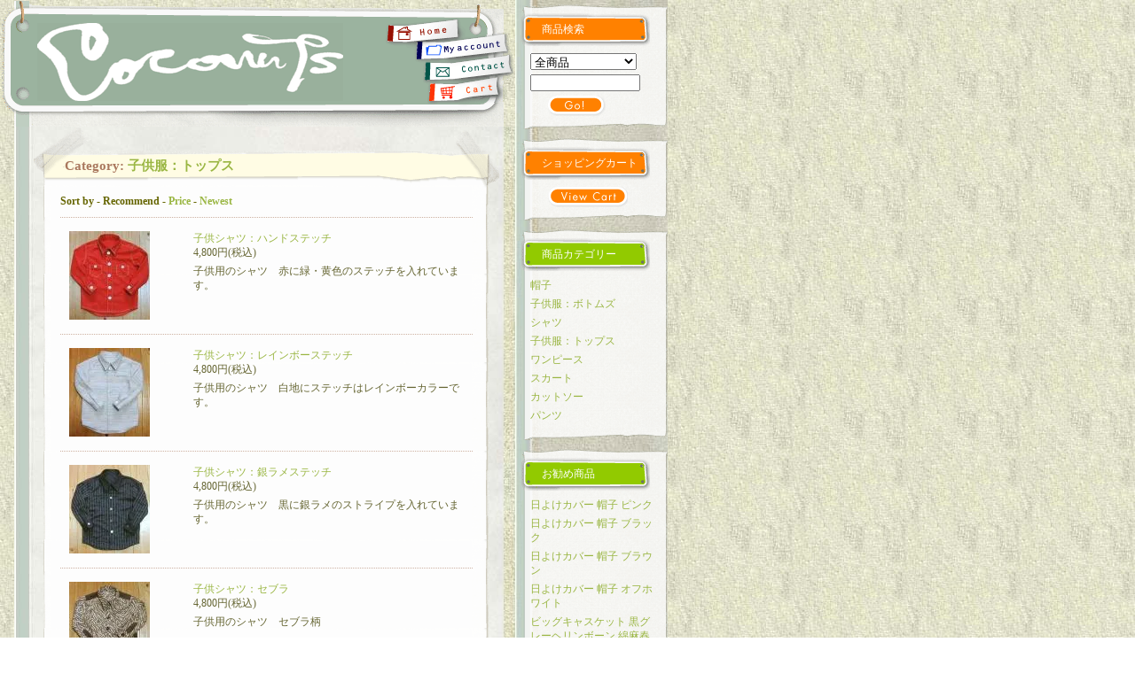

--- FILE ---
content_type: text/html; charset=EUC-JP
request_url: http://www.coconuts-jp.com/?mode=cate&cbid=297586&csid=0
body_size: 4607
content:
<!DOCTYPE html PUBLIC "-//W3C//DTD XHTML 1.0 Transitional//EN" "http://www.w3.org/TR/xhtml1/DTD/xhtml1-transitional.dtd">
<html xmlns:og="http://ogp.me/ns#" xmlns:fb="http://www.facebook.com/2008/fbml" xmlns:mixi="http://mixi-platform.com/ns#" xmlns="http://www.w3.org/1999/xhtml" xml:lang="ja" lang="ja" dir="ltr">
<head>
<meta http-equiv="content-type" content="text/html; charset=euc-jp" />
<meta http-equiv="X-UA-Compatible" content="IE=edge,chrome=1" />
<title>子供服：トップス - 手作り洋服ココナッツ</title>
<meta name="Keywords" content="子供服：トップス,洋服,手作,女性,スカート,バッグ,手編,ココナッツ,COCONUTS,子供服" />
<meta name="Description" content="手作りの女性用洋服・子供服を販売しています。" />
<meta name="Author" content="COCONUTS" />
<meta name="Copyright" content="GMOペパボ" />
<meta http-equiv="content-style-type" content="text/css" />
<meta http-equiv="content-script-type" content="text/javascript" />
<link rel="stylesheet" href="https://img04.shop-pro.jp/PA01010/611/css/2/index.css?cmsp_timestamp=20110225135129" type="text/css" />

<link rel="alternate" type="application/rss+xml" title="rss" href="http://www.coconuts-jp.com/?mode=rss" />
<link rel="alternate" media="handheld" type="text/html" href="http://www.coconuts-jp.com/?mode=cate&cbid=297586&csid=0" />
<script type="text/javascript" src="//ajax.googleapis.com/ajax/libs/jquery/1.7.2/jquery.min.js" ></script>
<meta property="og:title" content="子供服：トップス - 手作り洋服ココナッツ" />
<meta property="og:description" content="手作りの女性用洋服・子供服を販売しています。" />
<meta property="og:url" content="http://www.coconuts-jp.com?mode=cate&cbid=297586&csid=0" />
<meta property="og:site_name" content="手作り洋服ココナッツ" />
<meta property="og:image" content=""/>
<script>
  var Colorme = {"page":"product_list","shop":{"account_id":"PA01010611","title":"\u624b\u4f5c\u308a\u6d0b\u670d\u30b3\u30b3\u30ca\u30c3\u30c4"},"basket":{"total_price":0,"items":[]},"customer":{"id":null}};

  (function() {
    function insertScriptTags() {
      var scriptTagDetails = [];
      var entry = document.getElementsByTagName('script')[0];

      scriptTagDetails.forEach(function(tagDetail) {
        var script = document.createElement('script');

        script.type = 'text/javascript';
        script.src = tagDetail.src;
        script.async = true;

        if( tagDetail.integrity ) {
          script.integrity = tagDetail.integrity;
          script.setAttribute('crossorigin', 'anonymous');
        }

        entry.parentNode.insertBefore(script, entry);
      })
    }

    window.addEventListener('load', insertScriptTags, false);
  })();
</script>
<script async src="https://zen.one/analytics.js"></script>
</head>
<body>
<meta name="colorme-acc-payload" content="?st=1&pt=10028&ut=297586,0&at=PA01010611&v=20251222013903&re=&cn=ad7a5febd5fbefe29cc124402c2dd31a" width="1" height="1" alt="" /><script>!function(){"use strict";Array.prototype.slice.call(document.getElementsByTagName("script")).filter((function(t){return t.src&&t.src.match(new RegExp("dist/acc-track.js$"))})).forEach((function(t){return document.body.removeChild(t)})),function t(c){var r=arguments.length>1&&void 0!==arguments[1]?arguments[1]:0;if(!(r>=c.length)){var e=document.createElement("script");e.onerror=function(){return t(c,r+1)},e.src="https://"+c[r]+"/dist/acc-track.js?rev=3",document.body.appendChild(e)}}(["acclog001.shop-pro.jp","acclog002.shop-pro.jp"])}();</script>
<div id="header">
	<div class="logo_tbl">
		<table border="0" cellpadding="0" cellspacing="0" width="557">
		<tr>
			<td width="400">
			
			<div class="logo"><a href="./"><img src="https://img04.shop-pro.jp/PA01010/611/PA01010611.gif?cmsp_timestamp=20211108030145" alt="手作り洋服ココナッツ" /></a></div>
			
			</td>

			<td width="144">
			
			<div class="menu"><img src="//img.shop-pro.jp/tmpl_img/14/menu.gif" width="144" height="100" border="0" usemap="#Map">
			<map name="Map" id="Map">
			<area shape="poly" coords="81,21,39,26,2,27,1,9,31,8,79,2" href="http://www.coconuts-jp.com/" />
			<area shape="poly" coords="35,47,70,45,138,38,135,17,69,27,35,27" href="http://www.coconuts-jp.com/?mode=myaccount" />
			<area shape="poly" coords="44,69,82,69,141,62,138,42,80,51,46,50" href="https://dp00004533.shop-pro.jp/customer/inquiries/new" />
			<area shape="poly" coords="49,93,80,92,126,86,125,67,79,75,50,75" href="https://dp00004533.shop-pro.jp/cart/proxy/basket?shop_id=PA01010611&shop_domain=coconuts-jp.com" />
			</map>
			</div>
			
			</td>
		</tr>
		</table>
	</div>
</div>


<div id="wrapper">

 
 <div id="main">
	
	<div><img src="//img.shop-pro.jp/tmpl_img/14/spacer.gif" width="525" height="1"></div>
	<div class="top">
	<div class="title">Category: <a href='?mode=cate&cbid=297586&csid=0'>子供服：トップス</a></div>
</div>

<div class="middle">


	
	

		
	<div class="cat_list">
	
		
		<div class="title2">
			Sort by - 
			<span class="bold">Recommend</span> - 			<a href="?mode=cate&cbid=297586&csid=0&sort=p">Price</a> - 			<a href="?mode=cate&cbid=297586&csid=0&sort=n">Newest</a>		</div>
		
		
		
		
		
		<table width="100%" border="0" cellpadding="0" cellspacing="0">
		<tr valign="top">
			<td class="cat_list_item"><a href="?pid=6376786"><img src="https://img04.shop-pro.jp/PA01010/611/product/6376786_th.jpg" /></a></td>
		
			<td>
				<a href="?pid=6376786">子供シャツ：ハンドステッチ</a><br />
				4,800円(税込)<br />
				<p>子供用のシャツ　赤に緑・黄色のステッチを入れています。</p>			</td>
		</tr>
		<tr><td colspan="2" height="15"><img src="//img.shop-pro.jp/tmpl_img/14/spacer.gif" width="1" height="15"></td></tr>
		</table>
		<div class="item_line"><img src="//img.shop-pro.jp/tmpl_img/14/spacer.gif" width="10" height="10" /></div>
		<table width="100%" border="0" cellpadding="0" cellspacing="0">
		<tr valign="top">
			<td class="cat_list_item"><a href="?pid=6407435"><img src="https://img04.shop-pro.jp/PA01010/611/product/6407435_th.jpg" /></a></td>
		
			<td>
				<a href="?pid=6407435">子供シャツ：レインボーステッチ</a><br />
				4,800円(税込)<br />
				<p>子供用のシャツ　白地にステッチはレインボーカラーです。</p>			</td>
		</tr>
		<tr><td colspan="2" height="15"><img src="//img.shop-pro.jp/tmpl_img/14/spacer.gif" width="1" height="15"></td></tr>
		</table>
		<div class="item_line"><img src="//img.shop-pro.jp/tmpl_img/14/spacer.gif" width="10" height="10" /></div>
		<table width="100%" border="0" cellpadding="0" cellspacing="0">
		<tr valign="top">
			<td class="cat_list_item"><a href="?pid=6407475"><img src="https://img04.shop-pro.jp/PA01010/611/product/6407475_th.jpg" /></a></td>
		
			<td>
				<a href="?pid=6407475">子供シャツ：銀ラメステッチ</a><br />
				4,800円(税込)<br />
				<p>子供用のシャツ　黒に銀ラメのストライプを入れています。</p>			</td>
		</tr>
		<tr><td colspan="2" height="15"><img src="//img.shop-pro.jp/tmpl_img/14/spacer.gif" width="1" height="15"></td></tr>
		</table>
		<div class="item_line"><img src="//img.shop-pro.jp/tmpl_img/14/spacer.gif" width="10" height="10" /></div>
		<table width="100%" border="0" cellpadding="0" cellspacing="0">
		<tr valign="top">
			<td class="cat_list_item"><a href="?pid=6407484"><img src="https://img04.shop-pro.jp/PA01010/611/product/6407484_th.jpg" /></a></td>
		
			<td>
				<a href="?pid=6407484">子供シャツ：セブラ</a><br />
				4,800円(税込)<br />
				<p>子供用のシャツ　セブラ柄</p>			</td>
		</tr>
		<tr><td colspan="2" height="15"><img src="//img.shop-pro.jp/tmpl_img/14/spacer.gif" width="1" height="15"></td></tr>
		</table>
		<div class="item_line"><img src="//img.shop-pro.jp/tmpl_img/14/spacer.gif" width="10" height="10" /></div>
		<table width="100%" border="0" cellpadding="0" cellspacing="0">
		<tr valign="top">
			<td class="cat_list_item"><a href="?pid=6407489"><img src="https://img04.shop-pro.jp/PA01010/611/product/6407489_th.jpg" /></a></td>
		
			<td>
				<a href="?pid=6407489">子供シャツ：ボーダー</a><br />
				4,800円(税込)<br />
				<p>子供用のシャツ　緑、黄色、濃紺のボーダー</p>			</td>
		</tr>
		<tr><td colspan="2" height="15"><img src="//img.shop-pro.jp/tmpl_img/14/spacer.gif" width="1" height="15"></td></tr>
		</table>
		<div class="item_line"><img src="//img.shop-pro.jp/tmpl_img/14/spacer.gif" width="10" height="10" /></div>
		<table width="100%" border="0" cellpadding="0" cellspacing="0">
		<tr valign="top">
			<td class="cat_list_item"><a href="?pid=6407494"><img src="https://img04.shop-pro.jp/PA01010/611/product/6407494_th.jpg" /></a></td>
		
			<td>
				<a href="?pid=6407494">子供シャツ：アフリカン</a><br />
				4,800円(税込)<br />
				<p>子供用のシャツ　赤の柄入り（アフリカン柄）</p>			</td>
		</tr>
		<tr><td colspan="2" height="15"><img src="//img.shop-pro.jp/tmpl_img/14/spacer.gif" width="1" height="15"></td></tr>
		</table>
		<div class="item_line"><img src="//img.shop-pro.jp/tmpl_img/14/spacer.gif" width="10" height="10" /></div>
				
		
		
	</div>
	
	
	
	<div class="pagenavi">
		<table width="100%" border="0" cellpadding="0" cellspacing="0">
		<tr>
			<td>1-6 / 6 </td>
			<td width="50" align="right"></td>
			<td width="50" align="right"></td>
		</tr>
		</table>
	</div>
	
	
	
	
		<img src="//img.shop-pro.jp/tmpl_img/14/spacer.gif" width="1" height="1" />
	
	
</div>
<div class="bottom"><img src="//img.shop-pro.jp/tmpl_img/14/spacer.gif" width="10" height="10" /></div>	
	
	
	
	<div class="menu2">
		<p class="small"><a href="http://www.coconuts-jp.com/?mode=sk">特定商取引法に基づく表記</a> ｜<a href="http://www.coconuts-jp.com/?mode=sk#payment">支払い方法について</a> ｜<a href="http://www.coconuts-jp.com/?mode=sk#delivery">配送方法･送料について</a><br /><a href="http://www.coconuts-jp.com/?mode=privacy">プライバシーポリシー</a> |<a href="https://dp00004533.shop-pro.jp/customer/inquiries/new" />お問い合わせ</a></p>
	</div>
	
	
	
	
	<div class="copy">Copyright &copy; 1996-2016 COCONUTS All rights reserved.</div>
	
	
 </div>
 
  
  
  
 
	<div id="side">
	<div><img src="//img.shop-pro.jp/tmpl_img/14/spacer.gif" width="172" height="1"></div>
  	
	<div class="link">
		<div class="top"><img src="//img.shop-pro.jp/tmpl_img/14/spacer.gif" width="10" height="10" /></div>
		<div class="middle">
			<div class="title_or">商品検索</div>
			<form action="http://www.coconuts-jp.com/" method="GET" id="search">
			<input type="hidden" name="mode" value="srh" />
			<select name="cid" class="search">
			<option value="">全商品</option>
			<option value="1998200,0">帽子</option><option value="60784,0">子供服：ボトムズ</option><option value="518740,0">シャツ</option><option value="297586,0">子供服：トップス</option><option value="247553,0">ワンピース</option><option value="124724,0">スカート</option><option value="118368,0">カットソー</option><option value="114486,0">パンツ</option>			</select><br />
			<input type="text" name="keyword" class="search" /><br />
			<input class="btn" type="image" src="//img.shop-pro.jp/tmpl_img/14/btn_go.gif" />
			</form>
		</div>
		<div class="bottom"><img src="//img.shop-pro.jp/tmpl_img/14/spacer.gif" width="10" height="10" /></div>
	</div>
	
	
	
	
	
	<div class="link">
		<div class="top"><img src="//img.shop-pro.jp/tmpl_img/14/spacer.gif" width="10" height="10" /></div>
		<div class="middle">
			<div class="title_or">ショッピングカート</div>
			<table cellpadding="0" cellspacing="0" border="0" width="100%">
			<tr><td>
			<ul>
							</ul>
			</td></tr>
			</table>
			<a href="https://dp00004533.shop-pro.jp/cart/proxy/basket?shop_id=PA01010611&shop_domain=coconuts-jp.com"><img src="//img.shop-pro.jp/tmpl_img/14/view_cart.gif" class="btn" alt="View Cart" /></a>
			<br class="clear">
		</div>
		<div class="bottom"><img src="//img.shop-pro.jp/tmpl_img/14/spacer.gif" width="10" height="10" /></div>
	</div>
	
	
	
	
	
	<div class="link">
		<div class="top"><img src="//img.shop-pro.jp/tmpl_img/14/spacer.gif" width="10" height="10" /></div>
		<div class="middle">
			<div class="title_gr">商品カテゴリー</div>
			<table cellpadding="0" cellspacing="0" border="0" width="100%">
			<tr><td>
			<ul>
									<li>
					<a href="http://www.coconuts-jp.com/?mode=cate&cbid=1998200&csid=0">帽子</a>
										</li>
									<li>
					<a href="http://www.coconuts-jp.com/?mode=cate&cbid=60784&csid=0">子供服：ボトムズ</a>
										</li>
									<li>
					<a href="http://www.coconuts-jp.com/?mode=cate&cbid=518740&csid=0">シャツ</a>
										</li>
									<li>
					<a href="http://www.coconuts-jp.com/?mode=cate&cbid=297586&csid=0">子供服：トップス</a>
										</li>
									<li>
					<a href="http://www.coconuts-jp.com/?mode=cate&cbid=247553&csid=0">ワンピース</a>
										</li>
									<li>
					<a href="http://www.coconuts-jp.com/?mode=cate&cbid=124724&csid=0">スカート</a>
										</li>
									<li>
					<a href="http://www.coconuts-jp.com/?mode=cate&cbid=118368&csid=0">カットソー</a>
										</li>
									<li>
					<a href="http://www.coconuts-jp.com/?mode=cate&cbid=114486&csid=0">パンツ</a>
										</li>
							</ul>
			</td></tr>
			</table>
			<br class="clear">
		</div>
		<div class="bottom"><img src="//img.shop-pro.jp/tmpl_img/14/spacer.gif" width="10" height="10" /></div>
	</div>
	
	
	
	
	
	
			<div class="link">
			<div class="top"><img src="//img.shop-pro.jp/tmpl_img/14/spacer.gif" width="10" height="10" /></div>
			<div class="middle">
				<div class="title_gr">お勧め商品</div>
				<table cellpadding="0" cellspacing="0" border="0" width="100%">
				<tr><td>
				<ul>
										<li><a href="?pid=92717039">日よけカバー 帽子 ピンク</a></li>
										<li><a href="?pid=92717078">日よけカバー 帽子 ブラック</a></li>
										<li><a href="?pid=92717092">日よけカバー 帽子 ブラウン</a></li>
										<li><a href="?pid=92717094">日よけカバー 帽子 オフホワイト</a></li>
										<li><a href="?pid=92717101">ビッグキャスケット 黒グレーヘリンボーン 綿麻春夏用</a></li>
									</ul>
				</td></tr>
				</table>
				<br class="clear">
			</div>
			<div class="bottom"><img src="//img.shop-pro.jp/tmpl_img/14/spacer.gif" width="10" height="10" /></div>
		</div>
		
	
	
	
	
	
		
	
	
	
		<div class="link">
		<div class="top"><img src="//img.shop-pro.jp/tmpl_img/14/spacer.gif" width="10" height="10" /></div>
		<div class="middle">
			<div class="title_rd">プロフィール</div>
			<table cellpadding="0" cellspacing="0" border="0" width="100%">
			<tr><td>
			<div class="text">
								<strong>伊藤みゆき</strong><br />
				<p class="small">COCONUTSは2002年から2005年までお休みしていましたが、2005年4月より再開しました！</p><br />
							</div>
			</td></tr>
			</table>
			<br class="clear">
		</div>
		<div class="bottom"><img src="//img.shop-pro.jp/tmpl_img/14/spacer.gif" width="10" height="10" /></div>
	</div>
		
	
	
	
	
	
		<div class="link">
		<div class="top"><img src="//img.shop-pro.jp/tmpl_img/14/spacer.gif" width="10" height="10" /></div>
		<div class="middle">
			<div class="title_rd">その他メニュー</div>
			<table cellpadding="0" cellspacing="0" border="0" width="100%">
			<tr><td style="margin-top:2px;">
			<ul>
				<li><a href="http://www.coconuts-jp.com/?mode=f1">プロフィール</a></li>				<li><a href="http://www.coconuts-jp.com/?mode=f2">ミシン</a></li>				<li><a href="http://www.coconuts-jp.com/?mode=f3">サイズ直し／布見本</a></li>				<li><a href="http://www.coconuts-jp.com/?mode=f4">サイトマップ</a></li>				<li><a href="http://www.coconuts-jp.com/?mode=f5">メルマガ：ココナッツ通信</a></li>																							</ul>
			</td></tr>
			</table>
			<br class="clear">
		</div>
		<div class="bottom"><img src="//img.shop-pro.jp/tmpl_img/14/spacer.gif" width="10" height="10" /></div>
	</div>
		
	
	
	
	
		
	
	
	
	
	<div class="link">
		<div class="top"><img src="//img.shop-pro.jp/tmpl_img/14/spacer.gif" width="1" height="15"></div>
		<div class="middle">
			<div class="title_gray">フィード</div>
			<div class="text">
				<table cellpadding="0" cellspacing="0" border="0" width="100%">
				<tr><td><a href="http://www.coconuts-jp.com/?mode=rss"><img src="//img.shop-pro.jp/tmpl_img/14/rss.gif"></a>
				<a href="http://www.coconuts-jp.com/?mode=atom"><img src="//img.shop-pro.jp/tmpl_img/14/atom.gif"></a>
				</td></tr>
				</table>
			</div>
			<br class="clear">
		</div>
		<div class="bottom"><img src="//img.shop-pro.jp/tmpl_img/14/spacer.gif" width="1" height="15"></div>
	</div>
	

	</div>
 

 <br style="clear:both; ">


</div><script type="text/javascript" src="http://www.coconuts-jp.com/js/cart.js" ></script>
<script type="text/javascript" src="http://www.coconuts-jp.com/js/async_cart_in.js" ></script>
<script type="text/javascript" src="http://www.coconuts-jp.com/js/product_stock.js" ></script>
<script type="text/javascript" src="http://www.coconuts-jp.com/js/js.cookie.js" ></script>
<script type="text/javascript" src="http://www.coconuts-jp.com/js/favorite_button.js" ></script>
</body></html>

--- FILE ---
content_type: text/css
request_url: https://img04.shop-pro.jp/PA01010/611/css/2/index.css?cmsp_timestamp=20110225135129
body_size: 8826
content:
/* ************************************************ 

　※はじめに※

	「初心者設定」にて変更可能な指定は、#666633
	のように、<{$----}>の独自タグで指定しています。

	「初心者設定」項目の該当箇所には、
	"■初心者設定：設定項目名"　の形式でコメント
		を記載しています。

 * ************************************************ */


/* ************************************************ 
 * ------------------------------------------------
 *	共通設定
 * ------------------------------------------------
 * ************************************************ */


/*■初心者設定：フォントサイズ、色（全体）*/
body {
	background:url(http://img.shop-pro.jp/tmpl_img/14/bg_all.jpg);
	
	color:#666633;
	font: 12px/140% "Verdana", "ヒラギノ角ゴ Pro W3", "ＭＳ ゴシック", "Osaka‐等幅";
	}

/*■初心者設定：リンク文字色（通常時）（マウスが当たってる時）*/
a:link    {color: #9AB643; text-decoration: none;}
a:visited {color: #9AB643; text-decoration: none;}
a:active  {color: #9AB643; text-decoration: none;}
a:hover   {color: #3B6190 ; text-decoration: none;}


* {
	margin: 0px;
	padding: 0px;
	}

img { border:none;}


ul {
	}

li {
	list-style-type:none;
	}


.small {font-size:10px;}

.bold { font-weight:bolder;}

br.clear {
	clear:both;
	font:0/0 sans-serif;
	}




/* ------------------------------------- 
 *	ページレイアウト
 * ------------------------------------- */

#wrapper {
	width:753px;
	margin-left:16px;
	background:url(http://img.shop-pro.jp/tmpl_img/14/bg_wrap.jpg) repeat-y;
	background-position:left;
	}

#top {
	background:url(http://img.shop-pro.jp/tmpl_img/14/bg_top.jpg) no-repeat;
	background-position:left;
	}

#main {
	width:525px;
	float:left;
	padding:0 18px 40px 22px;
	}

	.menu2 {
		background:url(http://img.shop-pro.jp/tmpl_img/14/menu2_bg.gif) no-repeat;
		text-align:center;
		padding:50px 0;
		margin-top:40px;
		}
		
	.copy {
		background:url(http://img.shop-pro.jp/tmpl_img/14/copy.gif) no-repeat;
		background-position:15px 0px;
		text-align:center;
		padding:12px 0;
		font-size:10px;
		margin-top:20px;
		}


/*サイドメニュー　bodyに対し絶対位置指定*/
#side {
	width:172px;
	position:absolute;left:581px;top:0px;
	background:url(http://img.shop-pro.jp/tmpl_img/14/bg_wrap_right.jpg) repeat-y;
	padding-top:4px;
	}



/* ************************************************ 
 *	ヘッダー
 * ************************************************ */
 
#header {
	width:580px;
	height:143px;
	margin-top:0px;
	margin-left:2px;
	background:url(http://img.shop-pro.jp/tmpl_img/14/title.gif) no-repeat;
	}

/*logoレイアウト用*/
.logo_tbl {
	padding-top:20px;padding-left:24px;
	}

/*■初心者設定：ショップのタイトルの文字色、サイズ*/
.logo {
	color:#FFFFFF;
	font-size:22px;
	font-weight:bolder;
	margin:5px 0px 5px 16px;
	line-height:130%;
	
	}

/*■初心者設定：ショップのタイトルの文字色*/
.logo a:link    {color: #FFFFFF; text-decoration: none;}
.logo a:visited {color: #FFFFFF; text-decoration: none;}
.logo a:active  {color: #FFFFFF; text-decoration: none;}
.logo a:hover   {color: #FFFCE4 ; text-decoration: none;}


.menu {
	width:144px;
	}



/* ************************************************ 
 *	メイン
 * ************************************************ */
 
/* ------------------------------------- 
 *	各ページ共通
 * ------------------------------------- */

#main .top {background:url(http://img.shop-pro.jp/tmpl_img/14/main_top.gif) no-repeat;height:65px;}

/*■初心者設定：コンテンツタイトル文字色（共通）*/
#main .title {
	padding:35px 0px 0px 35px;
	font-weight:bolder;
	font-size:15px;
	color:#A9775D;
	}

#main .middle {
	background:url(http://img.shop-pro.jp/tmpl_img/14/main_bg.gif) repeat-y;
	padding:0px 30px;
	}

#main .bottom {
	background:url(http://img.shop-pro.jp/tmpl_img/14/main_bottom.gif) no-repeat;
	margin-bottom:5px;
	}
	
#main .bottom img { width:1px; height:13px;}


/*■初心者設定：コンテンツサブタイトル文字色（商品一覧・商品検索結果・商品詳細ページ共通）*/
.title2 {
	color:#656500;
	font-weight:bolder;
	border-bottom:1px dotted #CDB1A1;
	padding:10px 0;
	}


.pagenavi {margin:10px 0 0 0;}


.item_line {
	border-bottom:1px dotted #CDB1A1;
	margin-bottom:0px;
	}

.item_line img { width:1px; height:1px;}



/* ------------------------------------- 
 *	商品リスト（３列）
 * ------------------------------------- */

.item_box {
	float:left;
	width:140px;
	margin:15px 5px;
	}

.item_box img {
	border:5px solid #E7DECD;
	display:block;
	}



/* ------------------------------------- 
 *	商品一覧（１列）
 * ------------------------------------- */
 
.cat_list {}

.cat_list table {
	margin-top:15px;
	}

.cat_list_item {
	width:130px;
	padding:0 10px;
	}

.cat_list_item img {
	border:0px solid #E7DECD;
	display:block;
	}
	
.cat_list p { margin-top:5px;}


/* ------ サブカテゴリ ------ */

.subcat { margin-bottom:20px;}



/* ------------------------------------- 
 *	商品詳細
 * ------------------------------------- */

.detail { margin:15px 0;}

.detail .img_main img {
	border:0px #E7DECD solid;
	margin:0 20px 20px 0;
	}
	
.detail .img_sub {
	width:110px;
	}

.detail .img_sub img {
	width:100px;
	display:block;
	border:5px #DEDEDE solid;
	margin-bottom:20px;
	}
	
.detail .expl {
	line-height:130%;
	border-bottom:1px dotted #CDB1A1;
	border-top:1px dotted #CDB1A1;
	padding:15px 0;
	margin-right:20px;
	}


.detail .spec td { background:#E7DECD;}
.detail .spec p  { margin:10px;}


.detail .option { margin-top:5px;}


.detail input { margin-top:15px;}


.detail .etc {
	border-top:1px dotted #CDB1A1;
	margin-top:10px;
	line-height:180%;
	}


/* ------------------------------------- 
 *	トラックバック
 * ------------------------------------- */
 
.tb {
	border-bottom:1px dotted #CDB1A1;
	padding:15px 0;
	}

.tb_date {
	font-size:x-small;
	}

.tb_title {
	margin:5px 0;
	}

.tb_state {
	text-align:right;
	margin-top:10px;
	}


/* ------------------------------------- 
 *	オプション
 * ------------------------------------- */

#option {
	margin:20px 10px;
	padding:10px;
	background:#FFF;
	}

.option_table { margin:15px 0;}

.option_cell1 {
	background:#E7DECD;
	padding:5px;
	}

.option_cell2 {
	padding:5px;
	}

.option_btn {
	margin:15px 0;
	}

/* ------------------------------------- 
 *	検索結果
 * ------------------------------------- */
 
.search_result {
	border-bottom:1px dotted #CDB1A1;
	padding:10px 0;
	}

.nodata {
	margin-top:40px;
	text-align:center;
	}


/* ------------------------------------- 
 *	特定商取引法に基づく表記
 * ------------------------------------- */

.sk th {
	width:120px;
	text-align:left;
	font-weight:normal;
	padding-top:10px;
	}

.sk td {
	padding-top:10px;
	}

/*■初心者設定：販売業者情報表の登録内容文字色*/
.sk p {
	color:#666;
	margin-left:15px;
	}

.payment_table{
	width:400px;
	margin:0px 0px 10px 0px;
}

.payment_img {
	width:30px;
	height:30px;
	margin:3px;
	float:left;
}


/* ------------------------------------- 
 *	プライバシーポリシー
 * ------------------------------------- */

/*■初心者設定：本文の文字色*/
.policy {
	color:#666;
	padding:15px 0 ;
	border-top:1px dotted #CDB1A1;
	}

/*■初心者設定：項目タイトル文字色*/
.policy_title {
	color:#666633;
	margin-bottom:10px;
	}


/* ************************************************ 
 *	サイドメニュー
 * ************************************************ */

.link {
	width:165px;
	margin-left:7px;
	margin-bottom:10px;
	}

/*■初心者設定：右サイドメニュータイトル文字色*/
.link .title_or, .title_gr, .title_bl, .title_rd, .title_pi, .title_gray {
	position:relative;
	top:-5px;
	color:#FFF;
	padding:10px 0 14px 23px;
	}

.link .title_or  {background:url(http://img.shop-pro.jp/tmpl_img/14/link_title_or.gif) no-repeat;}
.link .title_gr  {background:url(http://img.shop-pro.jp/tmpl_img/14/link_title_gr.gif) no-repeat;}
.link .title_bl  {background:url(http://img.shop-pro.jp/tmpl_img/14/link_title_bl.gif) no-repeat;}
.link .title_rd  {background:url(http://img.shop-pro.jp/tmpl_img/14/link_title_rd.gif) no-repeat;}
.link .title_pi  {background:url(http://img.shop-pro.jp/tmpl_img/14/link_title_pi.gif) no-repeat;}
.link .title_gray{background:url(http://img.shop-pro.jp/tmpl_img/14/link_title_gray.gif) no-repeat;}


.link .top	{ background:url(http://img.shop-pro.jp/tmpl_img/14/link_top.gif) no-repeat;}
.link .middle 	{ background:url(http://img.shop-pro.jp/tmpl_img/14/link_bg.gif) repeat-y;}
.link .bottom 	{ background:url(http://img.shop-pro.jp/tmpl_img/14/link_bottom.gif) no-repeat;}
.link .top img, .link .bottom img { width:1px; height:15px;}

.link .text {
	padding:0 10px;
	}

.link ul {
	padding:0px 10px;
	}

.link li {
	list-style-type:none;
	padding-bottom:5px;
	}


/* ------------------------------------- 
 *	検索
 * ------------------------------------- */

.link .search {
	width:120px;
	margin-bottom:5px;
	margin-left:10px;
	}

.link .btn {
	margin-left:30px;
	}


/* ------------------------------------- 
 *	Profile
 * ------------------------------------- */

.link .owner_photo {
	display:block;
	text-align:center;
	margin-bottom:5px;
	}